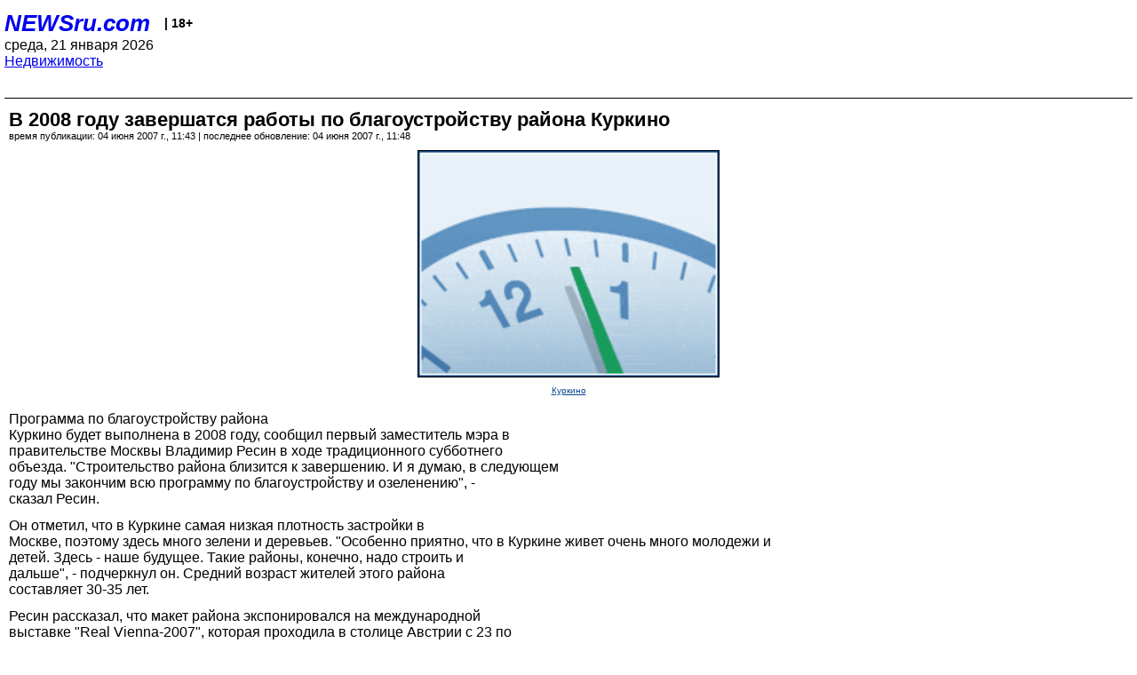

--- FILE ---
content_type: text/html; charset=utf-8
request_url: https://palm.newsru.com/realty/04jun2007/kurkino.html
body_size: 4135
content:
<!DOCTYPE html>
<html lang="ru">


<head>
	<meta name=viewport content="width=device-width, initial-scale=1" />

	<meta http-equiv="content-type" content="text/html; charset=utf-8">
	<link rel="icon" href="https://static.newsru.com/v2/img/icons/favicon.ico" type="image/x-icon" />
	<link rel="icon" type="image/png" href="https://static.newsru.com/v2/img/icons/favicon.ico" />   
	
	<link rel="stylesheet" type="text/css" href="https://static.newsru.com/v2/palm/css/main-base-pref.css" media="screen" />

	<meta name="Keywords" content="новости, россия, рф, политика, тв, телевидение, экономика, криминал, культура, религия, спорт, культура, архив, ntvru, ntv, russian, tv, live, video, on-air, russia, news, politics, business, economy, crime, sport, culture, arts, religion, ньюсра" />

	
	<link rel="stylesheet" type="text/css" href="https://static.newsru.com/v2/palm/css/spiegel-pref.css?v=26" media="screen" />	
	<link rel="stylesheet" type="text/css" href="https://static.newsru.com/v2/palm/css/informer-pref.css?v=26" media="screen" />
	<link rel="stylesheet" type="text/css" href="https://static.newsru.com/v2/palm/css/section-pref.css?v=26" media="screen" />
	

	

    <meta http-equiv="content-type" content="text/html; charset=utf-8">
    <link rel="icon" href="https://static.newsru.com/static/v3/img/icons/favicon.ico" type="image/x-icon" />
    <link rel="apple-touch-icon" href="https://static.newsru.com/static/v3/img/icons/apple-icon.png" />
    <link rel="canonical" href="https://www.newsru.com/realty/04jun2007/kurkino.html" />
    
        <link rel="amphtml" href="https://www.newsru.com/amp/realty/04jun2007/kurkino.html" />



        
            <link rel="amphtml" href="/amp/realty/04jun2007/kurkino.html" />
            <meta property="article:published_time" content="2007-06-04T11:43:00" />
            <meta property="og:type" content="article" />
            <meta property="og:url" content="/realty/04jun2007/kurkino.html" />
            <meta property="og:title" content="В 2008 году завершатся работы по благоустройству района Куркино" />
            <meta property="og:image" content="https://supple-image.newsru.com/images/big/92_53_925379_1180942980.jpg" />
            <meta property="og:image:url" content="https://supple-image.newsru.com/images/big/92_53_925379_1180942980.jpg" />
            <meta property="og:image:type" content="image/jpeg" /> 
            <meta property="og:image:width" content="800" /> 
            <meta property="og:image:height" content="600" />
            <meta property="og:site_name" content="NEWSru.com" />
            <meta property="og:description" content="В Куркине заканчивается строительство, в следующем году район будет полностью благоустроен. &quot;Особенно приятно, что в Куркине живет очень много молодежи и
детей. Здесь - наше будущее. Такие районы, конечно, надо строить и
дальше&quot;, - заявил заместитель мэра Москвы Владимир Ресин." />
            <meta name="og:twitter:image" content="https://supple-image.newsru.com/images/big/92_53_925379_1180942980.jpg" />
            <meta name="twitter:image" content="https://supple-image.newsru.com/images/big/92_53_925379_1180942980.jpg" />
            <meta name="twitter:image:src" content="https://supple-image.newsru.com/images/big/92_53_925379_1180942980.jpg" />	
        


    


    
        
            <title>NEWSru.com :: В 2008 году завершатся работы по благоустройству района Куркино</title>
            <meta name="Description" content="Все новости России и мира от NEWSru.com. В 2008 году завершатся работы по благоустройству района Куркино." />
        
        
        
    

        


</head>

<body>
<!-- pixels //-->
<!-- Yandex.Metrika counter -->
<script type="text/javascript" >
   (function(m,e,t,r,i,k,a){m[i]=m[i]||function(){(m[i].a=m[i].a||[]).push(arguments)};
   m[i].l=1*new Date();k=e.createElement(t),a=e.getElementsByTagName(t)[0],k.async=1,k.src=r,a.parentNode.insertBefore(k,a)})
   (window, document, "script", "https://mc.yandex.ru/metrika/tag.js", "ym");

   ym(37289910, "init", {
        clickmap:true,
        trackLinks:true,
        accurateTrackBounce:true
   });
</script>
<noscript><div><img src="https://mc.yandex.ru/watch/37289910" style="position:absolute; left:-9999px;" alt="" /></div></noscript>
<!-- /Yandex.Metrika counter -->
<!-- Google Analitycs -->
<script>
  (function(i,s,o,g,r,a,m){i['GoogleAnalyticsObject']=r;i[r]=i[r]||function(){
  (i[r].q=i[r].q||[]).push(arguments)},i[r].l=1*new Date();a=s.createElement(o),
  m=s.getElementsByTagName(o)[0];a.async=1;a.src=g;m.parentNode.insertBefore(a,m)
  })(window,document,'script','https://www.google-analytics.com/analytics.js','ga');

  ga('create', 'UA-86394340-1', 'auto');
  ga('send', 'pageview');

</script>
<!-- /Google Analitycs -->
<noindex>
<!-- Rating@Mail.ru counter -->
<script type="text/javascript">
var _tmr = window._tmr || (window._tmr = []);
_tmr.push({id: "91013", type: "pageView", start: (new Date()).getTime()});
(function (d, w, id) {
  if (d.getElementById(id)) return;
  var ts = d.createElement("script"); ts.type = "text/javascript"; ts.async = true; ts.id = id;
  ts.src = "https://top-fwz1.mail.ru/js/code.js";
  var f = function () {var s = d.getElementsByTagName("script")[0]; s.parentNode.insertBefore(ts, s);};
  if (w.opera == "[object Opera]") { d.addEventListener("DOMContentLoaded", f, false); } else { f(); }
})(document, window, "topmailru-code");
</script><noscript><div>
<img src="https://top-fwz1.mail.ru/counter?id=91013;js=na" style="border:0;position:absolute;left:-9999px;" alt="Top.Mail.Ru" />
</div></noscript>
<!-- //Rating@Mail.ru counter -->
</noindex>   
<div class="page">
    <div class="content">
 
                    
			<div class="header-items">
				<div class="header-logo">
				<a href="/" class="header-a">NEWSru.com</a>
				<span style="position: relative; top: -4px; color: #000; font-size: 14px; font-weight: bold;" >&nbsp;&nbsp;&nbsp;|&nbsp;18+</span>
				<br />
				среда, 21 января 2026
                <br/>
                
                
                <a  href="/realty/04jun2007/">Недвижимость</a>
                
                <br />

                
</a>


				</div>
			</div>

        <div class="main_row">


            <div class="body-page-center-column">   
                

<link rel="stylesheet" type="text/css" href="https://static.newsru.com/v2/palm/css/article-pref.css?v=26" media="screen" />
<div class="article">

    <h1 class="article-title">В 2008 году завершатся работы по благоустройству района Куркино</h1>

	<!-- DATE //-->
	<div class="article-date-tags">
		<div class="article-date">
            время публикации:  04 июня 2007 г., 11:43 | последнее обновление: 04 июня 2007 г., 11:48 
		</div>				
	</div>
	<!-- end DATE //-->

	<div class="article-text">
	
        
		<div class="article-img-place">
			<img class="article-img-big" src="https://supple-image.newsru.com/images/big/92_53_925379_1180942980.jpg" alt="" title="" onerror="this.src='https://static.newsru.com/v2/img/dummy.gif'" />
			<br/>
			<a href="http://www.kurkino.ru/about/photodom3.asp" class="bigimg-copy">Куркино</a>
		</div>
         
		
		Программа по благоустройству района<br />
Куркино будет выполнена в 2008 году, сообщил первый заместитель мэра в<br />
правительстве Москвы Владимир Ресин в ходе традиционного субботнего<br />
объезда. "Строительство района близится к завершению. И я думаю, в следующем<br />
году мы закончим всю программу по благоустройству и озеленению", -<br />
сказал Ресин.</p>

<p>Он отметил, что в Куркине самая низкая плотность застройки в<br />
Москве, поэтому здесь много зелени и деревьев. "Особенно приятно, что в Куркине живет очень много молодежи и<br />
детей. Здесь - наше будущее. Такие районы, конечно, надо строить и<br />
дальше", - подчеркнул он. Средний возраст жителей этого района<br />
составляет 30-35 лет.</p>

<p>Ресин рассказал, что макет района экспонировался на международной<br />
выставке "Real Vienna-2007", которая проходила в столице Австрии с 23 по<br />
25 мая, передает "Интерфакс". Чиновник заявил, что презентация прошла успешно. "Наш проект привлек внимание<br />
посетителей выставки, потому что Куркино - это европейский район. Такой<br />
же можно построить в любой другой европейской стране", - заметил он.</p>

<p>В Куркине построено 1 миллион 100 тысяч<br />
квадратных метров жилья. "Район уже достаточно благоустроен. Сейчас<br />
здесь работают 4 школы с бассейнами, детские сады, поликлиники,<br />
магазины, спортивные центры и площадки, действует горнолыжная база", - сообщил он. В ближайшее время построят еще 2 школы, несколько детских садов, появятся поля для гольфа.</p>

<p>"Единственная проблема здесь - это транспорт. Но<br />
мы будем ее решать", - пообещал чиновник.<br />


    </div>		

    

<!-- end article-text //-->

</div>
<!-- article END //-->

<!-- REL-LINKS //-->



<!-- end REL-LINKS //-->	

<!-- begin TAGS //-->


<!-- end TAGS //-->

            </div><!-- end center column //-->

            
        </div><!-- end main row //-->

        


        <div id="bottom_inc">
            	
			<div class="footer">

				<a href="/">Начало</a> &bull; <a href="/dossiers/">Досье</a> &bull; <a href="/arch/">Архив</a> &bull; <a href="/allnews/04jun2007/">Ежедневник</a>
				&bull; <a href="/rss/">RSS</a> &bull; <a href="/telegram/">Telegram</a>
				<br />
				<a href="http://palm.newsru.co.il/">NEWSru.co.il</a> &bull; <a href="http://m.msk.newsru.com/">В Москве</a> &bull; <a href="https://inopressa.ru/pwa/">Инопресса</a>
				<br/>
				&copy;&nbsp;<a href="http://www.newsru.com">Новости NEWSru.com</a> 2000-2026
				
					
				</div>
				
		<!-- footer end //-->
		
		</div>
        

        </div>
 


    </div><!--- // end content --->
</div><!--- // end page --->
</body>
</html>